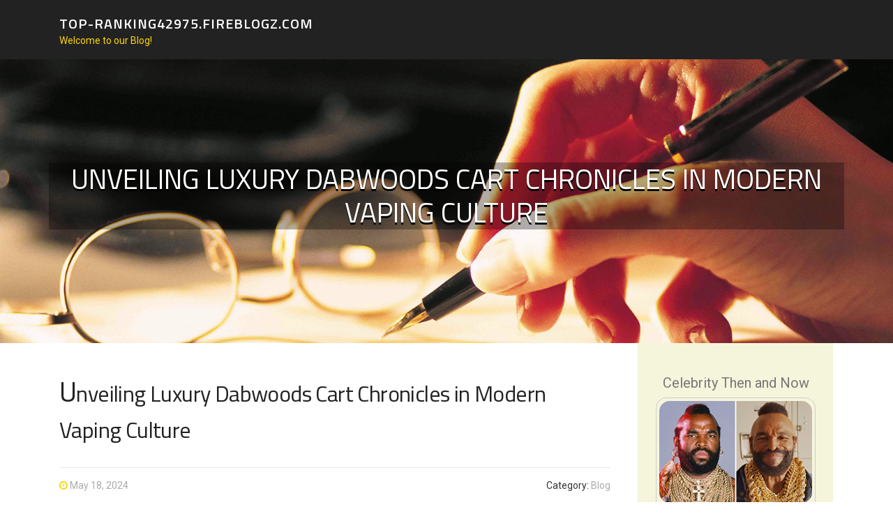

--- FILE ---
content_type: text/html; charset=UTF-8
request_url: https://top-ranking42975.fireblogz.com/58383300/unveiling-luxury-dabwoods-cart-chronicles-in-modern-vaping-culture
body_size: 4714
content:
<!DOCTYPE html>
<html lang="en-US"><head>
<meta charset="UTF-8">
<meta name="viewport" content="width=device-width, initial-scale=1">
<title>Unveiling Luxury Dabwoods Cart Chronicles in Modern Vaping Culture</title>

<script type="text/javascript" src="https://cdnjs.cloudflare.com/ajax/libs/jquery/3.3.1/jquery.min.js"></script>
<script type="text/javascript" src="https://media.fireblogz.com/blog/blog.js"></script>

<link rel="stylesheet" id="screenr-fonts-css" href="https://fonts.googleapis.com/css?family=Open%2BSans%3A400%2C300%2C300italic%2C400italic%2C600%2C600italic%2C700%2C700italic%7CMontserrat%3A400%2C700&amp;subset=latin%2Clatin-ext" type="text/css" media="all">
<link rel="stylesheet" href="https://cdnjs.cloudflare.com/ajax/libs/font-awesome/4.6.3/css/font-awesome.min.css">
<link rel="stylesheet" href="https://cdnjs.cloudflare.com/ajax/libs/twitter-bootstrap/4.0.0-alpha/css/bootstrap.min.css">
<link rel="stylesheet" id="screenr-style-css" href="https://media.fireblogz.com/blog/images/style.css" type="text/css" media="all">

<link href="https://media.fireblogz.com/favicon.ico" rel="shortcut icon" />

<link rel="canonical" href="https://top-ranking42975.fireblogz.com/58383300/unveiling-luxury-dabwoods-cart-chronicles-in-modern-vaping-culture" />
<style type="text/css">@media (min-width: 1200px) {.container {max-width:1140px}}  </style>
</head>

<body class="single single-post postid-4 single-format-standard has-site-title has-site-tagline header-layout-fixed">
<div id="page" class="site"> <a class="skip-link screen-reader-text" href="#content">Skip to content</a>
  <header id="masthead" class="site-header" role="banner">
    <div class="container">
      <div class="site-branding">
        <p class="site-title"><a href="/" style="font-size: 14px;">top-ranking42975.fireblogz.com</a></p>
        <p class="site-description">Welcome to our Blog!</p>
      </div>
     
    </div>
  </header>
  <section id="page-header-cover" class="section-slider swiper-slider fixed has-image">
    <div class="swiper-container swiper-container-horizontal" data-autoplay="0" style="top: 0px;">
      <div class="swiper-wrapper">
        <div class="swiper-slide slide-align-center activated swiper-slide-active" style="background-image: url('https://media.fireblogz.com/blog/images/img03.jpg'); ">
          <div class="swiper-slide-intro" style="opacity: 1;">
            <div class="swiper-intro-inner" style="padding-top: 13%; padding-bottom: 13%; margin-top: 0px;">
              <h2 class="swiper-slide-heading">Unveiling Luxury Dabwoods Cart Chronicles in Modern Vaping Culture</h2>
            </div>
          </div>
          <div class="overlay" style="opacity: 0.45;"></div>
        </div>
      </div>
    </div>
  </section>
  <div id="content" class="site-content">
    <div id="content-inside" class="container right-sidebar">
<div id="primary" class="content-area">
<main id="main" class="site-main" role="main">
   
<article class="post type-post status-publish format-standard hentry category-uncategorized">
  <header class="entry-header">
    <h1 class="entry-title">
      Unveiling Luxury Dabwoods Cart Chronicles in Modern Vaping Culture    </h1>
    <div class="entry-meta"> <span class="posted-on"><i aria-hidden="true" class="fa fa-clock-o"></i>
    <a href="#" rel="bookmark"><time class="entry-date published updated">May 18, 2024</time></a>
    </span><span class="meta-cate">Category: <a href="#">Blog</a></span> </div>
  </header>

  <div class="entry-content">
In the fast-paced world of modern vaping culture, where trends come and go with the blink of an eye, one name has emerged as a beacon of luxury and sophistication: Dabwoods. Renowned for its commitment to quality and style, Dabwoods has redefined the landscape of vaping with its exquisite line of carts, captivating enthusiasts and connoisseurs alike.<br><br>At the heart of Dabwoods' allure lies a dedication to craftsmanship that is second to none. Each Dabwoods cart is a masterpiece of design and engineering, meticulously crafted to deliver an unparalleled vaping experience. From the smooth, seamless draw to the rich, flavorful vapor, every aspect of the Dabwoods cart is a testament to the brand's unwavering commitment to excellence.<br><br>But what truly sets Dabwoods apart is its unwavering dedication to luxury. In an industry often characterized by mass production and cookie-cutter designs, Dabwoods stands out for its attention to detail and commitment to quality. From the exquisite packaging to the intricate design elements, every aspect of the Dabwoods cart exudes luxury and sophistication, elevating the vaping experience to new heights.<br><br>Yet, despite its opulent aesthetic, Dabwoods remains firmly rooted in the values of inclusivity and accessibility. While other luxury brands may cater exclusively to a select few, Dabwoods welcomes enthusiasts from all walks of life, inviting them to experience the indulgence and refinement that only Dabwoods can offer.<br><br>But perhaps the most captivating aspect of Dabwoods carts is the sense of mystique that surrounds them. With each new release, Dabwoods unveils a tantalizing array of flavors and designs, each more intriguing than the last. From exotic fruit blends to indulgent dessert flavors, Dabwoods carts offer a sensory journey unlike any other, inviting users to explore the boundaries of taste and imagination.<br><br>Yet, for all its luxury and sophistication, Dabwoods remains committed to pushing the boundaries of innovation. With a dedicated team of researchers and developers, Dabwoods is constantly exploring new technologies and flavor profiles, ensuring that each new release surpasses the last in both quality and performance. From cutting-edge hardware to innovative flavor combinations, Dabwoods continues to set the standard for excellence in the world of vaping.<br><br>In conclusion, Dabwoods carts represent more than just a product; they are a symbol of luxury, sophistication, and innovation in modern vaping culture. By unveiling the essence of luxury through the lens of <a href="https://dabwoodsdisposable.us/">Dabwood cart</a> vaping, Dabwoods invites enthusiasts to indulge in the finer things in life, one puff at a time.  </div>
  
  <footer class="entry-footer">
  <a href="https://remove.backlinks.live" target="_blank"><span class="meta-nav"></span>Report this page</a>
  </footer>
</article>

<div class="mfp-hide"><a href="https://dvvlum-sa-com-l-a-o-c-ng36677.fireblogz.com/70980958/a-review-of-dvvlum-sa-com-lừa-đảo-công-an-việt-nam-cảnh-báo-truy-quét-cấm-gấp">1</a><a href="https://monicaksyu445676.fireblogz.com/70980957/benzodiazepines-for-sale-in-australia">2</a><a href="https://neilpatel45321.fireblogz.com/70980956/כלים-חד-פעמיים-ואביזרים-לבית-ולאירועים-rshamay">3</a><a href="https://neilpatel45321.fireblogz.com/70980955/professional-pest-manage-in-portsmouth-waterlooville-kvp-pest-regulate">4</a><a href="https://oxyhealth43642.fireblogz.com/70980954/routine-maintenance-and-cleaning-tricks-for-long-term-tools-care">5</a><a href="https://tituskbqeu.fireblogz.com/70980953/which-version-of-a-class-in-miracles-ought-to-i-read-through-insights-from-david-hoffmeister">6</a><a href="https://rafaelmwad46780.fireblogz.com/70980952/discovering-community-through-a-course-in-miracles-europe">7</a><a href="https://neilpatel45321.fireblogz.com/70980951/keep-track-of-your-gig-function-proficiently-with-change-tracker-application">8</a><a href="https://paxtonuhtbl.fireblogz.com/70980950/the-ultimate-guide-to-how-much-is-a-private-investigator-in-sacramento">9</a><a href="https://deannaqwes245074.fireblogz.com/70980949/funding-without-the-collateral-your-financial-guide">10</a><a href="https://amateure-ficken66431.fireblogz.com/70980948/scharfe-schlampe-steht-auf-just-one-night-time-stand">11</a><a href="https://tituskbqeu.fireblogz.com/70980947/making-use-of-an-acim-podcast-to-take-a-look-at-forgiveness-and-uncovering-lessons">12</a><a href="https://murraywwyc276996.fireblogz.com/70980946/sadly-i-cannot-grant-your-demand">13</a><a href="https://angmokioave1condo56678.fireblogz.com/70980945/licensed-general-contractor-pennington-nj-options">14</a><a href="https://alexiayeak400293.fireblogz.com/70980944/poulin-cooling-your-clearwater-ac-experts">15</a></div>

<div id="comments" class="comments-area">
  <div id="respond" class="comment-respond">
    <h3 id="reply-title" class="comment-reply-title">Leave a Reply <small><a rel="nofollow" id="cancel-comment-reply-link" href="#respond" style="display:none;">Cancel reply</a></small></h3>
    <form action="" method="post" id="commentform" class="comment-form" novalidate>
      <p class="comment-notes"><span id="email-notes">Your email address will not be published.</span> Required fields are marked <span class="required">*</span></p>
      <p class="comment-form-comment">
        <label for="comment">Comment</label>
        <textarea id="comment" name="comment" cols="45" rows="8" maxlength="65525" aria-required="true" required></textarea>
      </p>
      <p class="comment-form-author">
        <label for="author">Name <span class="required">*</span></label>
        <input id="author" name="author" type="text" value="" size="30" maxlength="245" aria-required="true" required="required">
      </p>
      <p class="comment-form-email">
        <label for="email">Email <span class="required">*</span></label>
        <input id="email" name="email" type="email" value="" size="30" maxlength="100" aria-describedby="email-notes" aria-required="true" required="required">
      </p>
      <p class="comment-form-url">
        <label for="url">Website</label>
        <input id="url" name="url" type="url" value="" size="30" maxlength="200">
      </p>
      <p class="form-submit">
        <input name="submit" type="submit" id="submit" class="submit" value="Post Comment">
        <input type="hidden" name="comment_post_ID" value="4" id="comment_post_ID">
        <input type="hidden" name="comment_parent" id="comment_parent" value="0">
      </p>
    </form>
  </div>
 
</div></main>
</div>

<div id="secondary" class="widget-area sidebar" role="complementary">
<section id="search-2" class="widget widget_search">
  <form role="search" method="get" class="search-form" action="">
    <label> <span class="screen-reader-text">Search for:</span>
      <input type="search" class="search-field" placeholder="Search …" value="" name="s">
    </label>
    <input type="submit" class="search-submit" value="Search">
  </form>
</section>
<section id="recent-posts-2" class="widget widget_recent_entries">
  <h2 class="widget-title">Links</h2>
  <ul>
    <li><a href="https://fireblogz.com/login">Log in</a></li>
    <li><a href="/">Homepage</a></li>
    <li><a href="https://fireblogz.com">Start page</a></li>
    <li><a href="https://fireblogz.com/signup">Start your own blog</a></li>
    <li><a href="https://fireblogz.com/signup">Start your own blog</a></li>
    <li><a href="https://remove.backlinks.live" target="_blank">Report this page</a></li>
  </ul>
</section>
<section id="recent-comments-2" class="widget widget_recent_comments">
  <h2 class="widget-title">Visitors</h2>
  <ul id="recentcomments">
    <li class="recentcomments">620 Visitors</li>
  </ul>
</section>
<section id="archives-2" class="widget widget_archive">
  <h2 class="widget-title">Archives</h2>
  <ul>
    <li><a href="/">2026</a></li>
  </ul>
</section>
<section id="categories-2" class="widget widget_categories">
  <h2 class="widget-title">Categories</h2>
  <ul>
    <li class="cat-item cat-item-1"><a href="#">Blog</a> </li>
  </ul>
</section>
<section id="meta-2" class="widget widget_meta">
  <h2 class="widget-title">Meta</h2>
  <ul>
    <li><a href="https://fireblogz.com/login">Log in</a></li>
    <li><a href="#">Entries <abbr title="Really Simple Syndication">RSS</abbr></a></li>
    <li><a href="#">Comments <abbr title="Really Simple Syndication">RSS</abbr></a></li>
    <li><a href="#">WordPress</a></li>
  </ul>
  <span style="width:100px; display:none; height:100px; "><a href="https://fireblogz.com/new-posts?1">1</a><a href="https://fireblogz.com/new-posts?2">2</a><a href="https://fireblogz.com/new-posts?3">3</a><a href="https://fireblogz.com/new-posts?4">4</a><a href="https://fireblogz.com/new-posts?5">5</a></span>
  <span style="display: none;"><a href="https://fireblogz.com/forum">forum</a></span>
</section>
</div>
      
    </div>
  </div>
  
<footer id="colophon" class="site-footer">
<div class=" site-info">
  <div class="container">
    <div class="site-copyright"> Copyright © 2026 <a href="https://fireblogz.com" rel="home">fireblogz.com</a>. All Rights Reserved. </div>
    <div class="theme-info"> <a href="https://fireblogz.com/contact" style="margin-right:50px;">Contact Us</a> Theme by FameThemes</div>
  </div>
</div>
</footer>
</div>

<script defer src="https://static.cloudflareinsights.com/beacon.min.js/vcd15cbe7772f49c399c6a5babf22c1241717689176015" integrity="sha512-ZpsOmlRQV6y907TI0dKBHq9Md29nnaEIPlkf84rnaERnq6zvWvPUqr2ft8M1aS28oN72PdrCzSjY4U6VaAw1EQ==" data-cf-beacon='{"version":"2024.11.0","token":"1a2b5c197b074f7080064c971c89d444","r":1,"server_timing":{"name":{"cfCacheStatus":true,"cfEdge":true,"cfExtPri":true,"cfL4":true,"cfOrigin":true,"cfSpeedBrain":true},"location_startswith":null}}' crossorigin="anonymous"></script>
</body>
</html>